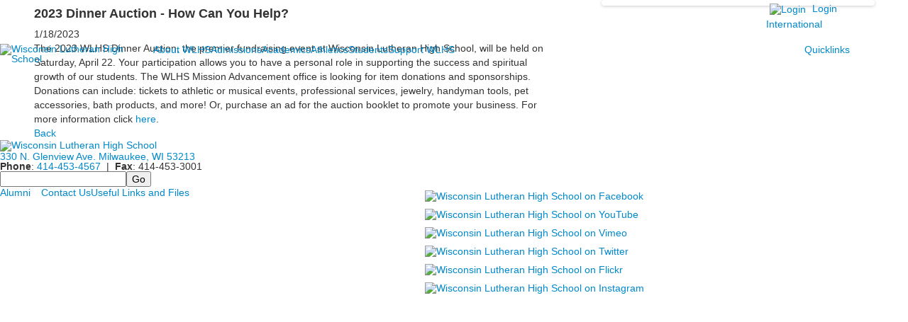

--- FILE ---
content_type: text/html; charset=utf-8
request_url: https://www.wlhs.org/news-detail?pk=1414210
body_size: 11940
content:

<!DOCTYPE html>
<html lang="en" class="body externalcrawler">
<head>
    <title>2023 Dinner Auction - How Can You Help?  | Wisconsin Lutheran High School</title>
    <meta charset="utf-8">
    <meta name="viewport" content="width=device-width, initial-scale=1.0">
    
    <meta content="BgckPQC3w4GWluobt81KPI-743L1RkAC4R3Zq4hM4UU" name="google-site-verification" /><link href="https://www.wlhs.org/news-detail?pk=1414210" rel="canonical" />


<meta name="description" content="The 2023 WLHS Dinner Auction, the premier fundraising event at Wisconsin Lutheran High School, will be held on Saturday, April 22. Your participation allows you to have a personal role in supporting the success and spiritual growth of our students. The WLHS Mission Advancement office is looking for item donations and sponsorships.&amp;#160;" />
<meta itemprop="name" content="2023 Dinner Auction - How Can You Help?">
<meta itemprop="description" content="The 2023 WLHS Dinner Auction, the premier fundraising event at Wisconsin Lutheran High School, will be held on Saturday, April 22. Your participation allows you to have a personal role in supporting the success and spiritual growth of our students. The WLHS Mission Advancement office is looking for item donations and sponsorships.&amp;#160;">
    <meta itemprop="image" content="https://bbk12e1-cdn.myschoolcdn.com/ftpimages/768/news/large_news1414210_1294697.jpg?w=1200">
<meta name="twitter:card" content="summary_large_image">
<meta name="twitter:title" content="2023 Dinner Auction - How Can You Help?">
<meta name="twitter:description" content="The 2023 WLHS Dinner Auction, the premier fundraising event at Wisconsin Lutheran High School, will be held on Saturday, April 22. Your participation allows you to have a personal role in...">
    <meta name="twitter:image:src" content="https://bbk12e1-cdn.myschoolcdn.com/ftpimages/768/news/large_news1414210_1294697.jpg?w=280">
<meta property="og:title" content="2023 Dinner Auction - How Can You Help?" />
<meta property="og:type" content="article" />
<meta property="og:url" content="https://www.wlhs.org/news-detail?pk=1414210" />
    <meta property="og:image" content="https://bbk12e1-cdn.myschoolcdn.com/ftpimages/768/news/large_news1414210_1294697.jpg?w=1200" />
<meta property="og:description" content="The 2023 WLHS Dinner Auction, the premier fundraising event at Wisconsin Lutheran High School, will be held on Saturday, April 22. Your participation allows you to have a personal role in supporting the success and spiritual growth of our students. The WLHS Mission Advancement office is looking for item donations and sponsorships.&amp;#160;" />
<meta property="og:site_name" content="Wisconsin Lutheran High School" />
<meta property="article:published_time" content="1/18/2023 12:00:00 AM" />    <link href="//fonts.googleapis.com/css?family=Josefin+Sans:300,300i,400,400i,700,700i|Montserrat:300,300i,400,400i,500,500i,700,700i,900,900i|Muli:300,300i,400,400i,700,700i,900,900i|Oranienbaum&display=swap" rel="stylesheet"><link rel="stylesheet" type="text/css" href="//libs-w2.myschoolapp.com/bootstrap/2.1.1/css/bootstrap.24col.min.css"/><link rel="stylesheet" type="text/css" href="//libs-w2.myschoolapp.com/jquery-flexslider/2.10/jquery.flexslider-min.css"/><link rel="stylesheet" type="text/css" href="//libs-w2.myschoolapp.com/video/7.4.3/video-js.css"/><link rel="stylesheet" type="text/css" href="//libs-w2.myschoolapp.com/jquery-background-carousel/1.2/background-carousel.css"/><link rel="stylesheet" type="text/css" href="//libs-w2.myschoolapp.com/jquery-jplayer/2.4.1/morning.light/jplayer.morning.light.css"/><link rel="stylesheet" type="text/css" href="//libs-w2.myschoolapp.com/images/jPlayer/p3.morning.light.css"/><link rel="stylesheet" type="text/css" href="//src-e1.myschoolapp.com/2026.01.12.6/minify/page-main.css"/><link rel = "stylesheet" type = "text/css" href = "//bbk12e1-cdn.myschoolcdn.com/ftpimages/768/SiteStyle/971/SiteStyle134038093787295267.css"/>
    <script type="text/javascript" src="//libs-w2.myschoolapp.com/headJs/1.0.3.cd/head.min.js"></script>
    <script>head.js({"/jquery/3.7.1/jquery-3.7.1.min.js": "//libs-w2.myschoolapp.com/jquery/3.7.1/jquery-3.7.1.min.js"},{"/jquery-migrate/3.4.1/jquery-migrate-3.4.1.min.js": "//libs-w2.myschoolapp.com/jquery-migrate/3.4.1/jquery-migrate-3.4.1.min.js"},{"/p3-fwk/1.1.0/p3-fwk.js": "//libs-w2.myschoolapp.com/p3-fwk/1.1.0/p3-fwk.js"},{"/backbone-validation/backbone-validation-min.js": "//src-e1.myschoolapp.com/2026.01.12.6/src/libs/backbone-validation/backbone-validation-min.js"},{"/jquery-flexslider/2.10/jquery.flexslider-min.js": "//libs-w2.myschoolapp.com/jquery-flexslider/2.10/jquery.flexslider-min.js"},{"/video/7.4.3/video.min.js": "//libs-w2.myschoolapp.com/video/7.4.3/video.min.js"},{"/video/share/1.5/share.video.min.js": "//libs-w2.myschoolapp.com/video/share/1.5/share.video.min.js"},{"/jquery-simplemodal/1.4.5/jquery.simplemodal.1.4.5.min.js": "//libs-w2.myschoolapp.com/jquery-simplemodal/1.4.5/jquery.simplemodal.1.4.5.min.js"},{"/jquery-background-carousel/1.2/jquery.background.carousel.js": "//libs-w2.myschoolapp.com/jquery-background-carousel/1.2/jquery.background.carousel.js"},{"/jquery-jplayer/2.4.1/jquery.jplayer.js": "//libs-w2.myschoolapp.com/jquery-jplayer/2.4.1/jquery.jplayer.js"},{"/jqueryui/1.13.2/jquery-ui.min.js": "//libs-w2.myschoolapp.com/jqueryui/1.13.2/jquery-ui.min.js"},{"/jquery-waitforimages/1.5/jquery.waitforimages.js": "//libs-w2.myschoolapp.com/jquery-waitforimages/1.5/jquery.waitforimages.js"},{"/2026.01.12.6/minify/page-main.js": "//src-e1.myschoolapp.com/2026.01.12.6/minify/page-main.js"}, function() { onMessage.init({"PageTaskId":192640,"PageName":"News Detail","SiteId":971,"AppDomain":"https://wlhs.myschoolapp.com","IsLive":true,"SslInd":true,"SslUrl":"https://wlhs.myschoolapp.com/page/news-detail?pk=1414210&siteId=971&ssl=1"}, [{"content":"links","clientid":"content_126126","options":null,"StyleTypeId":1,"StyleModeId":1},{"content":"externalvideo","clientid":"content_182605","StyleTypeId":1,"StyleModeId":1},{"content":"logo","clientid":"content_126127","options":{"AltText":"Wisconsin Lutheran High School","Url":"/","newWindow":false,"LogoImageUrl":"//bbk12e1-cdn.myschoolcdn.com/ftpimages/768/logo/WLHSlogoHorizontalWHITE.png"},"StyleTypeId":1,"StyleModeId":1},{"content":"megamenu","clientid":"content_126128","options":{"UrlPrefix":""},"StyleTypeId":2,"StyleModeId":5},{"content":"menu","clientid":"content_126129","options":{"UrlPrefix":""},"StyleTypeId":2,"StyleModeId":1},{"content":"newsdetailtext","clientid":"content_536173","options":null,"StyleTypeId":1,"StyleModeId":1},{"content":"newscommentlist","clientid":"content_536175","options":null,"StyleTypeId":1,"StyleModeId":1},{"content":"newsdetailphoto","clientid":"content_2114865","options":null,"StyleTypeId":3,"StyleModeId":1},{"content":"newscommententry","clientid":"content_536176","options":{"CaptchaGuid":"8ac70fd3-0c2e-43c5-82b4-5b08b97efd07"},"StyleTypeId":1,"StyleModeId":1},{"content":"logo","clientid":"content_126136","options":{"AltText":"Wisconsin Lutheran High School","Url":"/","newWindow":false,"LogoImageUrl":"//bbk12e1-cdn.myschoolcdn.com/ftpimages/768/logo/WLHSlogoVertical.png"},"StyleTypeId":1,"StyleModeId":1},{"content":"text","clientid":"content_126137","options":null,"StyleTypeId":1,"StyleModeId":1},{"content":"text","clientid":"content_126138","options":null,"StyleTypeId":1,"StyleModeId":1},{"content":"search","clientid":"content_126139","options":{"DetailPageUrl":"/page/search-results"},"StyleTypeId":1,"StyleModeId":1},{"content":"menu","clientid":"content_126140","options":{"UrlPrefix":""},"StyleTypeId":2,"StyleModeId":1},{"content":"links","clientid":"content_126141","options":null,"StyleTypeId":1,"StyleModeId":1},{"content":"text","clientid":"content_4610","options":{"HeaderTextOption":"optHeaderText","HeaderText":"Where Character Counts"},"StyleTypeId":1,"StyleModeId":1},{"content":"links","clientid":"content_4611","options":null,"StyleTypeId":1,"StyleModeId":1},{"content":"photo","clientid":"content_4609","options":{"pk":1414210,"IsNewsExpired":false,"GroupName":"2019: PNL | School Site - Student Life","AlbumId":"809646"},"StyleTypeId":1,"StyleModeId":1},{"content":"menu","clientid":"content_4608","options":{"StartLevel":2,"StartPage":"33251","UrlPrefix":""},"StyleTypeId":2,"StyleModeId":1},{"content":"text","clientid":"content_4613","options":{"HeaderTextOption":"optHeaderText","HeaderText":"A Lifetime of Opportunity"},"StyleTypeId":1,"StyleModeId":1},{"content":"links","clientid":"content_4614","options":null,"StyleTypeId":1,"StyleModeId":1},{"content":"photo","clientid":"content_4615","options":{"pk":1414210,"IsNewsExpired":false,"GroupName":"2019: PNL | School Site - Admissions","AlbumId":"809813"},"StyleTypeId":1,"StyleModeId":1},{"content":"menu","clientid":"content_4616","options":{"StartLevel":2,"StartPage":"32375","UrlPrefix":""},"StyleTypeId":2,"StyleModeId":1},{"content":"text","clientid":"content_4617","options":{"HeaderTextOption":"optHeaderText","HeaderText":"Experience Academic Success"},"StyleTypeId":1,"StyleModeId":1},{"content":"links","clientid":"content_4618","options":null,"StyleTypeId":1,"StyleModeId":1},{"content":"photo","clientid":"content_4619","options":{"pk":1414210,"IsNewsExpired":false,"GroupName":"2019: PNL | School Site - Academics","AlbumId":"810863"},"StyleTypeId":1,"StyleModeId":1},{"content":"menu","clientid":"content_4620","options":{"StartLevel":2,"StartPage":"104971","UrlPrefix":""},"StyleTypeId":2,"StyleModeId":1},{"content":"text","clientid":"content_4621","options":{"HeaderTextOption":"optHeaderText","HeaderText":"A Unity That's Real"},"StyleTypeId":1,"StyleModeId":1},{"content":"links","clientid":"content_4775","options":null,"StyleTypeId":1,"StyleModeId":1},{"content":"photo","clientid":"content_4623","options":{"pk":1414210,"IsNewsExpired":false,"GroupName":"2019: PNNL | School Site - Athletics","AlbumId":"810859"},"StyleTypeId":1,"StyleModeId":1},{"content":"menu","clientid":"content_4624","options":{"StartLevel":2,"StartPage":"32377","UrlPrefix":""},"StyleTypeId":2,"StyleModeId":1},{"content":"text","clientid":"content_4625","options":{"HeaderTextOption":"optHeaderText","HeaderText":"Where Success Means More"},"StyleTypeId":1,"StyleModeId":1},{"content":"links","clientid":"content_4626","options":null,"StyleTypeId":1,"StyleModeId":1},{"content":"photo","clientid":"content_4627","options":{"pk":1414210,"IsNewsExpired":false,"GroupName":"2019: PNL | School Site - Alumni","AlbumId":"810867"},"StyleTypeId":1,"StyleModeId":1},{"content":"menu","clientid":"content_4628","options":{"StartLevel":2,"StartPage":"33406","UrlPrefix":""},"StyleTypeId":2,"StyleModeId":1},{"content":"text","clientid":"content_4629","options":{"HeaderTextOption":"optHeaderText","HeaderText":"Giving Back"},"StyleTypeId":1,"StyleModeId":1},{"content":"links","clientid":"content_4630","options":null,"StyleTypeId":1,"StyleModeId":1},{"content":"photo","clientid":"content_4631","options":{"pk":1414210,"IsNewsExpired":false,"GroupName":"2019: PNL | School Site - Giving","AlbumId":"810897"},"StyleTypeId":1,"StyleModeId":1},{"content":"menu","clientid":"content_4632","options":{"StartLevel":2,"StartPage":"102097","UrlPrefix":""},"StyleTypeId":2,"StyleModeId":1}], [{"Id":126126,"SchoolId":768,"ElementType":1,"SiteStyleId":79491,"ContentTypeId":2,"ContentLabel":"Links","ContentPk":62209,"ClientId":"content_126126","Style":{"Id":79491,"StyleTypeId":1,"StyleModeId":1,"ContentTypeId":2,"CssClass":"style-79491","Options":{"Header":{"Visible":false},"SubHeader":{"Visible":false},"CategoryDescription":{"Visible":false},"LinkImage":{"Visible":true},"UrlLink":{"Visible":true},"LongDescription":{"Visible":false}}},"HasData":true,"FromId":192640,"IsExternalCrawler":true},{"Id":182605,"SchoolId":768,"ElementType":1,"SiteStyleId":0,"ContentTypeId":129,"ContentLabel":"External_Video","ClientId":"content_182605","Style":{"StyleTypeId":1,"StyleModeId":1,"ContentTypeId":129,"Options":{"Header":{"Visible":true}}},"HasData":true,"FromId":192640,"IsExternalCrawler":true},{"Id":126127,"SchoolId":768,"ElementType":1,"SiteStyleId":79492,"ContentTypeId":395,"ContentLabel":"Logo","ContentPk":16329,"ClientId":"content_126127","Options":{"AltText":"Wisconsin Lutheran High School","Url":"/","newWindow":false,"LogoImageUrl":"//bbk12e1-cdn.myschoolcdn.com/ftpimages/768/logo/WLHSlogoHorizontalWHITE.png"},"Style":{"Id":79492,"StyleTypeId":1,"StyleModeId":1,"ContentTypeId":395,"CssClass":"style-79492","Options":{"Header":{"Visible":false}}},"HasData":true,"FromId":192640,"IsExternalCrawler":true},{"Id":126128,"SchoolId":768,"ElementType":1,"SiteStyleId":79288,"ContentTypeId":429,"ContentLabel":"Mega_Menu","ContentPk":959,"ClientId":"content_126128","Options":{"UrlPrefix":""},"Style":{"Id":79288,"StyleTypeId":2,"StyleModeId":5,"ContentTypeId":429,"CssClass":"style-79288","Options":{"SNI1":{"Visible":false}}},"HasData":true,"FromId":192640,"PanelIndex":{"33251":1373,"32375":1375,"104971":1376,"32377":1377,"33406":1378,"102097":1379},"IsExternalCrawler":true},{"Id":126129,"SchoolId":768,"ElementType":1,"SiteStyleId":79488,"ContentTypeId":389,"ContentLabel":"Menu","ContentPk":3368,"ClientId":"content_126129","Options":{"UrlPrefix":""},"Style":{"Id":79488,"StyleTypeId":2,"StyleModeId":1,"ContentTypeId":389,"CssClass":"style-79488","Options":{"SNI1":{"Visible":false},"SNI2":{"Visible":true},"SNI3":{"Visible":true},"NavMenu":{"Animate":true,"AppearOn":"hover"}}},"HasData":true,"FromId":192640,"IsExternalCrawler":true},{"Id":536173,"SchoolId":768,"SiteStyleId":81937,"ContentTypeId":403,"ContentLabel":"News_Detail_Text","ClientId":"content_536173","Style":{"Id":81937,"StyleTypeId":1,"StyleModeId":1,"ContentTypeId":403,"CssClass":"style-81937","Options":{"Date":{"Visible":true},"BriefDescription":{"Visible":true},"Description":{"Visible":true},"Author":{"Visible":true},"Photo":{"Visible":false},"BackButton":{"Visible":true}}},"HasData":true,"FromId":192640,"IsExternalCrawler":true},{"Id":536175,"SchoolId":768,"SiteStyleId":81937,"ContentTypeId":424,"ContentLabel":"News_Comment_List","ClientId":"content_536175","Style":{"Id":81937,"StyleTypeId":1,"StyleModeId":1,"ContentTypeId":424,"CssClass":"style-81937","Options":{"Header":{"Visible":true},"SortButton":{"Visible":true},"FirstName":{"Visible":true},"LastName":{"Visible":true},"PostDate":{"Visible":true}}},"FromId":192640,"IsExternalCrawler":true},{"Id":2114865,"SchoolId":768,"SiteStyleId":79724,"ContentTypeId":423,"ContentLabel":"News_Detail_Photo","ClientId":"content_2114865","Style":{"Id":79724,"StyleTypeId":3,"StyleModeId":1,"ContentTypeId":423,"CssClass":"style-79724","Options":{"Header":{"Visible":true},"Title":{"Visible":true},"Caption":{"Visible":true},"LongDescription":{"Visible":true},"Description":{"Visible":false},"Details":{"Visible":true,"Position":"bottom","Location":"outside"},"Counter":{"Visible":false,"Alignment":"left","Position":"top"},"Pager":{"Visible":false,"Type":"shapes","Alignment":"center","Position":"bottom","Location":"outside"},"Arrows":{"Visible":true}},"Settings":{"AutoAdvance":true,"PauseOnHover":true,"PauseOnAction":true,"AnimationType":"fade","LoopAnimation":true,"SlideshowSpeed":"8","AnimationSpeed":"1","Randomize":false,"SmoothHeight":false,"ShowArrows":"always","GalleryStyle":false,"MinItems":"1","MaxItems":"1","SlideWidth":"150"}},"HasData":true,"FromId":192640,"IsExternalCrawler":true},{"Id":536176,"SchoolId":768,"SiteStyleId":81937,"ContentTypeId":425,"ContentLabel":"News_Comment_Entry","ClientId":"content_536176","Options":{"CaptchaGuid":"8ac70fd3-0c2e-43c5-82b4-5b08b97efd07"},"Style":{"Id":81937,"StyleTypeId":1,"StyleModeId":1,"ContentTypeId":425,"CssClass":"style-81937","Options":{"Header":{"Visible":true}}},"FromId":192640,"IsExternalCrawler":true},{"Id":126136,"SchoolId":768,"ElementType":1,"SiteStyleId":79569,"ContentTypeId":395,"ContentLabel":"Logo","ContentPk":16370,"ClientId":"content_126136","Options":{"AltText":"Wisconsin Lutheran High School","Url":"/","newWindow":false,"LogoImageUrl":"//bbk12e1-cdn.myschoolcdn.com/ftpimages/768/logo/WLHSlogoVertical.png"},"Style":{"Id":79569,"StyleTypeId":1,"StyleModeId":1,"ContentTypeId":395,"CssClass":"style-79569","Options":{"Header":{"Visible":false}}},"HasData":true,"FromId":192640,"IsExternalCrawler":true},{"Id":126137,"SchoolId":768,"ElementType":1,"SiteStyleId":79571,"ContentTypeId":1,"ContentLabel":"Text","ContentPk":620418,"ClientId":"content_126137","Style":{"Id":79571,"StyleTypeId":1,"StyleModeId":1,"ContentTypeId":1,"CssClass":"style-79571","Options":{"Header":{"Visible":true},"Photos":{"Visible":true}}},"HasData":true,"FromId":192640,"IsExternalCrawler":true},{"Id":126138,"SchoolId":768,"ElementType":1,"SiteStyleId":79572,"ContentTypeId":1,"ContentLabel":"Text","ContentPk":620419,"ClientId":"content_126138","Style":{"Id":79572,"StyleTypeId":1,"StyleModeId":1,"ContentTypeId":1,"CssClass":"style-79572","Options":{"Header":{"Visible":true},"Photos":{"Visible":true}}},"HasData":true,"FromId":192640,"IsExternalCrawler":true},{"Id":126139,"SchoolId":768,"ElementType":1,"SiteStyleId":79573,"ContentTypeId":370,"ContentLabel":"Search","ClientId":"content_126139","Options":{"DetailPageUrl":"/page/search-results"},"Style":{"Id":79573,"StyleTypeId":1,"StyleModeId":1,"ContentTypeId":370,"CssClass":"style-79573","Options":{"Header":{"Visible":false},"Submit":{"Visible":true},"SearchLabel":{"Label":"Search"}}},"HasData":true,"FromId":192640,"IsExternalCrawler":true},{"Id":126140,"SchoolId":768,"ElementType":1,"SiteStyleId":79585,"ContentTypeId":389,"ContentLabel":"Menu","ContentPk":3374,"ClientId":"content_126140","Options":{"UrlPrefix":""},"Style":{"Id":79585,"StyleTypeId":2,"StyleModeId":1,"ContentTypeId":389,"CssClass":"style-79585","Options":{"SNI1":{"Visible":false},"SNI2":{"Visible":true},"SNI3":{"Visible":true},"NavMenu":{"Animate":true,"AppearOn":"hover"}}},"HasData":true,"FromId":192640,"IsExternalCrawler":true},{"Id":126141,"SchoolId":768,"ElementType":1,"SiteStyleId":79583,"ContentTypeId":2,"ContentLabel":"Links","ContentPk":62218,"ClientId":"content_126141","Style":{"Id":79583,"StyleTypeId":1,"StyleModeId":1,"ContentTypeId":2,"CssClass":"style-79583","Options":{"Header":{"Visible":false},"SubHeader":{"Visible":false},"CategoryDescription":{"Visible":false},"LinkImage":{"Visible":true},"UrlLink":{"Visible":false},"LongDescription":{"Visible":false}}},"HasData":true,"FromId":192640,"IsExternalCrawler":true},{"Id":4610,"SchoolId":768,"ElementType":2,"SiteStyleId":79493,"ContentTypeId":1,"ContentLabel":"Text","ContentPk":620822,"ClientId":"content_4610","Options":{"HeaderTextOption":"optHeaderText","HeaderText":"Where Character Counts"},"Style":{"Id":79493,"StyleTypeId":1,"StyleModeId":1,"ContentTypeId":1,"CssClass":"style-79493","Options":{"Header":{"Visible":true},"Photos":{"Visible":false}}},"HasData":true,"FromId":192640,"IsExternalCrawler":true},{"Id":4611,"SchoolId":768,"ElementType":2,"SiteStyleId":79493,"ContentTypeId":2,"ContentLabel":"Links","ContentPk":62231,"ClientId":"content_4611","Style":{"Id":79493,"StyleTypeId":1,"StyleModeId":1,"ContentTypeId":2,"CssClass":"style-79493","Options":{"Header":{"Visible":false},"SubHeader":{"Visible":false},"CategoryDescription":{"Visible":false},"LinkImage":{"Visible":false},"UrlLink":{"Visible":true},"LongDescription":{"Visible":false}}},"HasData":true,"FromId":192640,"IsExternalCrawler":true},{"Id":4609,"SchoolId":768,"ElementType":2,"SiteStyleId":79499,"ContentTypeId":31,"ContentLabel":"Photo","ContentPk":109726,"ClientId":"content_4609","Options":{"pk":1414210,"IsNewsExpired":false,"GroupName":"2019: PNL | School Site - Student Life","AlbumId":"809646"},"Style":{"Id":79499,"StyleTypeId":1,"StyleModeId":1,"ContentTypeId":31,"CssClass":"style-79499","Options":{"Header":{"Visible":false},"Title":{"Visible":false},"Caption":{"Visible":false},"LongDescription":{"Visible":false},"AlbumSelect":{"Visible":false},"AlbumName":{"Visible":false}}},"HasData":true,"FromId":192640,"IsExternalCrawler":true},{"Id":4608,"SchoolId":768,"ElementType":2,"SiteStyleId":79500,"ContentTypeId":389,"ContentLabel":"Menu","ContentPk":959,"ClientId":"content_4608","Options":{"StartLevel":2,"StartPage":"33251","UrlPrefix":""},"Style":{"Id":79500,"StyleTypeId":2,"StyleModeId":1,"ContentTypeId":389,"CssClass":"style-79500","Options":{"SNI1":{"Visible":false},"SNI2":{"Visible":true},"SNI3":{"Visible":true},"NavMenu":{"Animate":true,"AppearOn":"hover"}}},"HasData":true,"FromId":192640,"IsExternalCrawler":true},{"Id":4613,"SchoolId":768,"ElementType":2,"SiteStyleId":79493,"ContentTypeId":1,"ContentLabel":"Text","ContentPk":620995,"ClientId":"content_4613","Options":{"HeaderTextOption":"optHeaderText","HeaderText":"A Lifetime of Opportunity"},"Style":{"Id":79493,"StyleTypeId":1,"StyleModeId":1,"ContentTypeId":1,"CssClass":"style-79493","Options":{"Header":{"Visible":true},"Photos":{"Visible":false}}},"HasData":true,"FromId":192640,"IsExternalCrawler":true},{"Id":4614,"SchoolId":768,"ElementType":2,"SiteStyleId":79493,"ContentTypeId":2,"ContentLabel":"Links","ContentPk":62248,"ClientId":"content_4614","Style":{"Id":79493,"StyleTypeId":1,"StyleModeId":1,"ContentTypeId":2,"CssClass":"style-79493","Options":{"Header":{"Visible":false},"SubHeader":{"Visible":false},"CategoryDescription":{"Visible":false},"LinkImage":{"Visible":false},"UrlLink":{"Visible":true},"LongDescription":{"Visible":false}}},"HasData":true,"FromId":192640,"IsExternalCrawler":true},{"Id":4615,"SchoolId":768,"ElementType":2,"SiteStyleId":79499,"ContentTypeId":31,"ContentLabel":"Photo","ContentPk":109741,"ClientId":"content_4615","Options":{"pk":1414210,"IsNewsExpired":false,"GroupName":"2019: PNL | School Site - Admissions","AlbumId":"809813"},"Style":{"Id":79499,"StyleTypeId":1,"StyleModeId":1,"ContentTypeId":31,"CssClass":"style-79499","Options":{"Header":{"Visible":false},"Title":{"Visible":false},"Caption":{"Visible":false},"LongDescription":{"Visible":false},"AlbumSelect":{"Visible":false},"AlbumName":{"Visible":false}}},"HasData":true,"FromId":192640,"IsExternalCrawler":true},{"Id":4616,"SchoolId":768,"ElementType":2,"SiteStyleId":79500,"ContentTypeId":389,"ContentLabel":"Menu","ContentPk":959,"ClientId":"content_4616","Options":{"StartLevel":2,"StartPage":"32375","UrlPrefix":""},"Style":{"Id":79500,"StyleTypeId":2,"StyleModeId":1,"ContentTypeId":389,"CssClass":"style-79500","Options":{"SNI1":{"Visible":false},"SNI2":{"Visible":true},"SNI3":{"Visible":true},"NavMenu":{"Animate":true,"AppearOn":"hover"}}},"HasData":true,"FromId":192640,"IsExternalCrawler":true},{"Id":4617,"SchoolId":768,"ElementType":2,"SiteStyleId":79493,"ContentTypeId":1,"ContentLabel":"Text","ContentPk":622508,"ClientId":"content_4617","Options":{"HeaderTextOption":"optHeaderText","HeaderText":"Experience Academic Success"},"Style":{"Id":79493,"StyleTypeId":1,"StyleModeId":1,"ContentTypeId":1,"CssClass":"style-79493","Options":{"Header":{"Visible":true},"Photos":{"Visible":false}}},"HasData":true,"FromId":192640,"IsExternalCrawler":true},{"Id":4618,"SchoolId":768,"ElementType":2,"SiteStyleId":79493,"ContentTypeId":2,"ContentLabel":"Links","ContentPk":62280,"ClientId":"content_4618","Style":{"Id":79493,"StyleTypeId":1,"StyleModeId":1,"ContentTypeId":2,"CssClass":"style-79493","Options":{"Header":{"Visible":false},"SubHeader":{"Visible":false},"CategoryDescription":{"Visible":false},"LinkImage":{"Visible":false},"UrlLink":{"Visible":true},"LongDescription":{"Visible":false}}},"FromId":192640,"IsExternalCrawler":true},{"Id":4619,"SchoolId":768,"ElementType":2,"SiteStyleId":79499,"ContentTypeId":31,"ContentLabel":"Photo","ContentPk":109811,"ClientId":"content_4619","Options":{"pk":1414210,"IsNewsExpired":false,"GroupName":"2019: PNL | School Site - Academics","AlbumId":"810863"},"Style":{"Id":79499,"StyleTypeId":1,"StyleModeId":1,"ContentTypeId":31,"CssClass":"style-79499","Options":{"Header":{"Visible":false},"Title":{"Visible":false},"Caption":{"Visible":false},"LongDescription":{"Visible":false},"AlbumSelect":{"Visible":false},"AlbumName":{"Visible":false}}},"HasData":true,"FromId":192640,"IsExternalCrawler":true},{"Id":4620,"SchoolId":768,"ElementType":2,"SiteStyleId":79500,"ContentTypeId":389,"ContentLabel":"Menu","ContentPk":959,"ClientId":"content_4620","Options":{"StartLevel":2,"StartPage":"104971","UrlPrefix":""},"Style":{"Id":79500,"StyleTypeId":2,"StyleModeId":1,"ContentTypeId":389,"CssClass":"style-79500","Options":{"SNI1":{"Visible":false},"SNI2":{"Visible":true},"SNI3":{"Visible":true},"NavMenu":{"Animate":true,"AppearOn":"hover"}}},"HasData":true,"FromId":192640,"IsExternalCrawler":true},{"Id":4621,"SchoolId":768,"ElementType":2,"SiteStyleId":79493,"ContentTypeId":1,"ContentLabel":"Text","ContentPk":622503,"ClientId":"content_4621","Options":{"HeaderTextOption":"optHeaderText","HeaderText":"A Unity That's Real"},"Style":{"Id":79493,"StyleTypeId":1,"StyleModeId":1,"ContentTypeId":1,"CssClass":"style-79493","Options":{"Header":{"Visible":true},"Photos":{"Visible":false}}},"HasData":true,"FromId":192640,"IsExternalCrawler":true},{"Id":4775,"SchoolId":768,"ElementType":2,"SiteStyleId":0,"ContentTypeId":2,"ContentLabel":"Links","ContentPk":63268,"ClientId":"content_4775","Style":{"StyleTypeId":1,"StyleModeId":1,"ContentTypeId":2,"Options":{"Header":{"Visible":true},"SubHeader":{"Visible":true},"CategoryDescription":{"Visible":true},"LinkImage":{"Visible":true},"UrlLink":{"Visible":true},"LongDescription":{"Visible":true}}},"HasData":true,"FromId":192640,"IsExternalCrawler":true},{"Id":4623,"SchoolId":768,"ElementType":2,"SiteStyleId":79499,"ContentTypeId":31,"ContentLabel":"Photo","ContentPk":109810,"ClientId":"content_4623","Options":{"pk":1414210,"IsNewsExpired":false,"GroupName":"2019: PNNL | School Site - Athletics","AlbumId":"810859"},"Style":{"Id":79499,"StyleTypeId":1,"StyleModeId":1,"ContentTypeId":31,"CssClass":"style-79499","Options":{"Header":{"Visible":false},"Title":{"Visible":false},"Caption":{"Visible":false},"LongDescription":{"Visible":false},"AlbumSelect":{"Visible":false},"AlbumName":{"Visible":false}}},"HasData":true,"FromId":192640,"IsExternalCrawler":true},{"Id":4624,"SchoolId":768,"ElementType":2,"SiteStyleId":79500,"ContentTypeId":389,"ContentLabel":"Menu","ContentPk":959,"ClientId":"content_4624","Options":{"StartLevel":2,"StartPage":"32377","UrlPrefix":""},"Style":{"Id":79500,"StyleTypeId":2,"StyleModeId":1,"ContentTypeId":389,"CssClass":"style-79500","Options":{"SNI1":{"Visible":false},"SNI2":{"Visible":true},"SNI3":{"Visible":true},"NavMenu":{"Animate":true,"AppearOn":"hover"}}},"HasData":true,"FromId":192640,"IsExternalCrawler":true},{"Id":4625,"SchoolId":768,"ElementType":2,"SiteStyleId":79493,"ContentTypeId":1,"ContentLabel":"Text","ContentPk":622513,"ClientId":"content_4625","Options":{"HeaderTextOption":"optHeaderText","HeaderText":"Where Success Means More"},"Style":{"Id":79493,"StyleTypeId":1,"StyleModeId":1,"ContentTypeId":1,"CssClass":"style-79493","Options":{"Header":{"Visible":true},"Photos":{"Visible":false}}},"HasData":true,"FromId":192640,"IsExternalCrawler":true},{"Id":4626,"SchoolId":768,"ElementType":2,"SiteStyleId":79493,"ContentTypeId":2,"ContentLabel":"Links","ContentPk":62281,"ClientId":"content_4626","Style":{"Id":79493,"StyleTypeId":1,"StyleModeId":1,"ContentTypeId":2,"CssClass":"style-79493","Options":{"Header":{"Visible":false},"SubHeader":{"Visible":false},"CategoryDescription":{"Visible":false},"LinkImage":{"Visible":false},"UrlLink":{"Visible":true},"LongDescription":{"Visible":false}}},"FromId":192640,"IsExternalCrawler":true},{"Id":4627,"SchoolId":768,"ElementType":2,"SiteStyleId":79499,"ContentTypeId":31,"ContentLabel":"Photo","ContentPk":109812,"ClientId":"content_4627","Options":{"pk":1414210,"IsNewsExpired":false,"GroupName":"2019: PNL | School Site - Alumni","AlbumId":"810867"},"Style":{"Id":79499,"StyleTypeId":1,"StyleModeId":1,"ContentTypeId":31,"CssClass":"style-79499","Options":{"Header":{"Visible":false},"Title":{"Visible":false},"Caption":{"Visible":false},"LongDescription":{"Visible":false},"AlbumSelect":{"Visible":false},"AlbumName":{"Visible":false}}},"HasData":true,"FromId":192640,"IsExternalCrawler":true},{"Id":4628,"SchoolId":768,"ElementType":2,"SiteStyleId":79500,"ContentTypeId":389,"ContentLabel":"Menu","ContentPk":959,"ClientId":"content_4628","Options":{"StartLevel":2,"StartPage":"33406","UrlPrefix":""},"Style":{"Id":79500,"StyleTypeId":2,"StyleModeId":1,"ContentTypeId":389,"CssClass":"style-79500","Options":{"SNI1":{"Visible":false},"SNI2":{"Visible":true},"SNI3":{"Visible":true},"NavMenu":{"Animate":true,"AppearOn":"hover"}}},"HasData":true,"FromId":192640,"IsExternalCrawler":true},{"Id":4629,"SchoolId":768,"ElementType":2,"SiteStyleId":79493,"ContentTypeId":1,"ContentLabel":"Text","ContentPk":622527,"ClientId":"content_4629","Options":{"HeaderTextOption":"optHeaderText","HeaderText":"Giving Back"},"Style":{"Id":79493,"StyleTypeId":1,"StyleModeId":1,"ContentTypeId":1,"CssClass":"style-79493","Options":{"Header":{"Visible":true},"Photos":{"Visible":false}}},"HasData":true,"FromId":192640,"IsExternalCrawler":true},{"Id":4630,"SchoolId":768,"ElementType":2,"SiteStyleId":79493,"ContentTypeId":2,"ContentLabel":"Links","ContentPk":62283,"ClientId":"content_4630","Style":{"Id":79493,"StyleTypeId":1,"StyleModeId":1,"ContentTypeId":2,"CssClass":"style-79493","Options":{"Header":{"Visible":false},"SubHeader":{"Visible":false},"CategoryDescription":{"Visible":false},"LinkImage":{"Visible":false},"UrlLink":{"Visible":true},"LongDescription":{"Visible":false}}},"HasData":true,"FromId":192640,"IsExternalCrawler":true},{"Id":4631,"SchoolId":768,"ElementType":2,"SiteStyleId":79499,"ContentTypeId":31,"ContentLabel":"Photo","ContentPk":109813,"ClientId":"content_4631","Options":{"pk":1414210,"IsNewsExpired":false,"GroupName":"2019: PNL | School Site - Giving","AlbumId":"810897"},"Style":{"Id":79499,"StyleTypeId":1,"StyleModeId":1,"ContentTypeId":31,"CssClass":"style-79499","Options":{"Header":{"Visible":false},"Title":{"Visible":false},"Caption":{"Visible":false},"LongDescription":{"Visible":false},"AlbumSelect":{"Visible":false},"AlbumName":{"Visible":false}}},"HasData":true,"FromId":192640,"IsExternalCrawler":true},{"Id":4632,"SchoolId":768,"ElementType":2,"SiteStyleId":79500,"ContentTypeId":389,"ContentLabel":"Menu","ContentPk":959,"ClientId":"content_4632","Options":{"StartLevel":2,"StartPage":"102097","UrlPrefix":""},"Style":{"Id":79500,"StyleTypeId":2,"StyleModeId":1,"ContentTypeId":389,"CssClass":"style-79500","Options":{"SNI1":{"Visible":false},"SNI2":{"Visible":true},"SNI3":{"Visible":true},"NavMenu":{"Animate":true,"AppearOn":"hover"}}},"HasData":true,"FromId":192640,"IsExternalCrawler":true}], [{"FilePathTypeId":2,"Description":"Fastly CDN1","Url":"//cdn.media910.whipplehill.net","BaseUrl":"cdn.media910.whipplehill.net","VideoDefaultInd":false,"DefaultInd":false,"InsertDate":null,"LastModifyDate":null,"LastModifyUserId":null,"vendor_external_id":null},{"FilePathTypeId":3,"Description":"Fastly CDN2 (Amazon Cloud)","Url":"//media.cdn.whipplehill.net","BaseUrl":"media.cdn.whipplehill.net","VideoDefaultInd":false,"DefaultInd":false,"InsertDate":null,"LastModifyDate":null,"LastModifyUserId":null,"vendor_external_id":null},{"FilePathTypeId":4,"Description":"Photon","Url":"//images.myschoolcdn.com","BaseUrl":"images.myschoolcdn.com","VideoDefaultInd":false,"DefaultInd":false,"InsertDate":null,"LastModifyDate":null,"LastModifyUserId":null,"vendor_external_id":null},{"FilePathTypeId":5,"Description":"Common","Url":"//common-e1.myschoolapp.com","BaseUrl":"common-e1.myschoolapp.com","VideoDefaultInd":false,"DefaultInd":false,"InsertDate":null,"LastModifyDate":null,"LastModifyUserId":null,"vendor_external_id":null},{"FilePathTypeId":6,"Description":"Photon East 1","Url":"//bbk12e1-cdn.myschoolcdn.com","BaseUrl":"bbk12e1-cdn.myschoolcdn.com","VideoDefaultInd":false,"DefaultInd":false,"InsertDate":null,"LastModifyDate":null,"LastModifyUserId":null,"vendor_external_id":null},{"FilePathTypeId":7,"Description":"Default","Url":"//bbk12e1-cdn.myschoolcdn.com","BaseUrl":"bbk12e1-cdn.myschoolcdn.com","VideoDefaultInd":false,"DefaultInd":true,"InsertDate":null,"LastModifyDate":null,"LastModifyUserId":null,"vendor_external_id":null},{"FilePathTypeId":8,"Description":"Stage Initial Photon","Url":"//dto-si-media.myschoolcdn.com","BaseUrl":"dto-si-media.myschoolcdn.com","VideoDefaultInd":false,"DefaultInd":false,"InsertDate":null,"LastModifyDate":null,"LastModifyUserId":null,"vendor_external_id":null},{"FilePathTypeId":9,"Description":"SF Video","Url":"//s3.amazonaws.com/dto-e1-sf-video-01","BaseUrl":"s3.amazonaws.com/dto-e1-sf-video-01","VideoDefaultInd":false,"DefaultInd":false,"InsertDate":null,"LastModifyDate":null,"LastModifyUserId":null,"vendor_external_id":null},{"FilePathTypeId":10,"Description":"SI Video","Url":"//s3.amazonaws.com/dto-e1-si-video-01","BaseUrl":"s3.amazonaws.com/dto-e1-si-video-01","VideoDefaultInd":false,"DefaultInd":false,"InsertDate":null,"LastModifyDate":null,"LastModifyUserId":null,"vendor_external_id":null},{"FilePathTypeId":11,"Description":"Production Video","Url":"//video-e1.myschoolcdn.com","BaseUrl":"video-e1.myschoolcdn.com","VideoDefaultInd":true,"DefaultInd":false,"InsertDate":null,"LastModifyDate":null,"LastModifyUserId":null,"vendor_external_id":null},{"FilePathTypeId":12,"Description":"Stage File Photon","Url":"//dto-sf-media.myschoolcdn.com","BaseUrl":"dto-sf-media.myschoolcdn.com","VideoDefaultInd":false,"DefaultInd":false,"InsertDate":null,"LastModifyDate":null,"LastModifyUserId":null,"vendor_external_id":null},{"FilePathTypeId":13,"Description":"Libraries","Url":"//libs-w2.myschoolapp.com","BaseUrl":"libs-w2.myschoolapp.com","VideoDefaultInd":false,"DefaultInd":false,"InsertDate":null,"LastModifyDate":null,"LastModifyUserId":null,"vendor_external_id":null},{"FilePathTypeId":14,"Description":"DTO Temp S3","Url":"//s3.amazonaws.com/k12-uploadtmp-e1-01","BaseUrl":"s3.amazonaws.com/k12-uploadtmp-e1-01","VideoDefaultInd":false,"DefaultInd":false,"InsertDate":null,"LastModifyDate":null,"LastModifyUserId":null,"vendor_external_id":null},{"FilePathTypeId":15,"Description":"Prod Temp S3","Url":"//s3.amazonaws.com/dto-uploadtmp-e1-01","BaseUrl":"s3.amazonaws.com/dto-uploadtmp-e1-01","VideoDefaultInd":false,"DefaultInd":false,"InsertDate":null,"LastModifyDate":null,"LastModifyUserId":null,"vendor_external_id":null},{"FilePathTypeId":16,"Description":"Source","Url":"//src-e1.myschoolapp.com","BaseUrl":"src-e1.myschoolapp.com","VideoDefaultInd":false,"DefaultInd":false,"InsertDate":null,"LastModifyDate":null,"LastModifyUserId":null,"vendor_external_id":null}]); });</script>

    <!-- Global site tag (gtag.js) - Google Analytics -->
<script async src="https://www.googletagmanager.com/gtag/js?id=UA-69792222-1"></script>
<script>
  window.dataLayer = window.dataLayer || [];
  function gtag(){dataLayer.push(arguments);}
  gtag('js', new Date());

  gtag('config', 'UA-69792222-1');
</script>
</head>
<body class="body style-79289" >


<div class="layout" id="layout_11665"><div class="fixed-region style-79287 region layout-region" id="layout_region_0"><div class="full-width">
<div class="layout-row row-fluid"><div class="last-col first-col layout-col offset20 span4 col"><div class="layout-block style-79491 clearfix" data-cid="2" id="content_126126"><div class="content links">

    <div class="content-wrap">

        <ul class="no-bullets">
    <li class="group">
                <a href="https://wlhs.myschoolapp.com/app#login" class="custom-link-photo style-no-select links-imglink" target='_blank'>
                        <img src="//bbk12e1-cdn.myschoolcdn.com/ftpimages/768/link/large_link1741984_98635.png" class="link-image" alt="Login">
                </a>

            <a class="custom-title links-urllink" href="https://wlhs.myschoolapp.com/app#login" target='_blank'>Login</a>
            </li>
    <li class="group">

            <a class="custom-title links-urllink" href="//www.wlhs.org/page/international">International</a>
            </li>
        </ul>
    </div>


</div></div></div></div><div class="layout-row row-fluid"><div class="last-col first-col layout-col span24 col"><div class="layout-block clearfix" data-cid="129" id="content_182605"><div class="content externalvideo">

    <div class="content-wrap">
	    <!-- Google Tag Manager -->
<script>(function(w,d,s,l,i){w[l]=w[l]||[];w[l].push({'gtm.start':
new Date().getTime(),event:'gtm.js'});var f=d.getElementsByTagName(s)[0],
j=d.createElement(s),dl=l!='dataLayer'?'&l='+l:'';j.async=true;j.src=
'https://www.googletagmanager.com/gtm.js?id='+i+dl;f.parentNode.insertBefore(j,f);
})(window,document,'script','dataLayer','GTM-KH5JRQ76');</script>
<!-- End Google Tag Manager -->
    </div>
</div></div></div></div><div class="style-79486 layout-row row-fluid"><div class="first-col layout-col span4 col"><div class="layout-block style-79492 clearfix" data-cid="395" id="content_126127"><div class="content logo">


<div class="content-wrap">
        <a href="/">
			<img src="//bbk12e1-cdn.myschoolcdn.com/ftpimages/768/logo/WLHSlogoHorizontalWHITE.png" alt='Wisconsin Lutheran High School'>
		</a>
</div></div></div></div><div class="layout-col span17 col"><div class="layout-block style-79288 clearfix" data-cid="429" id="content_126128"><div class="content megamenu">


	<nav aria-label="1. School Site: Main Menu" class=" nav-menu menu-animate-false menu-action-hover menu-type-mega menu-direction-down ">
		<ul class="menu-container mega-level1">
					<li tabindex="1" class="mega-menu-item menu-item menu-item-33406 l1-item level-1  has-sub-menu ">

			<a tabindex="-1" href="/about-wlhs">
				About WLHS
			</a>


					<div class="mega-menu-panel mega-menu-panel-33406 ">
						<div class="mega-menu-panel-inner mega-menu-panel-inner-33406 ">
							<div class="panel">
<div class="style-79531 panel-row row-fluid"><div class="first-col panel-col span12 col"><div class="panel-block style-79493 clearfix" data-cid="1" id="content_4625"><div class="content text">

			<h2 class="h2-style">Where Success Means More</h2>
	<div class="content-wrap">
		At Wisconsin Lutheran High School, it&#8217;s the combination of FAITH, OPPORTUNITY, CHARACTER, UNITY, and SUPPORT that gives our students the BEST POSSIBLE high school experience&#8212;and prepares them for a future of real success.
	</div>

  </div></div></div><div class="last-col panel-col offset1 span11 col"><div class="panel-block style-79499 clearfix" data-cid="31" id="content_4627"><div class="content photo">

        <div class="content-wrap">

            <ul class="slides photo no-bullets album-list">
                        <li class="album">
                            <ul class="photo-list">
                                    <li class="group">
                                        <figure>


                                            <div class="resp-photo" data-caption="" data-title="">
                                                <img class="resp-image" src="//bbk12e1-cdn.myschoolcdn.com/768/photo/orig_photo810867_6223332.jpg?" alt="">
                                            </div>


                                        </figure>
                                    </li>
                            </ul>
                        </li>
            </ul>
        </div>
</div></div></div></div><div class="panel-row row-fluid"><div class="last-col first-col panel-col span24 col"><div class="hidden-tablet hidden-phone panel-block style-79500 clearfix" data-cid="389" id="content_4628"><div class="content menu">

	<nav aria-label="1. School Site: Main Menu" class=" nav-menu menu-animate-true menu-action-hover menu-type-horizontal menu-direction-down">
		<ul class="menu-container level1">
					<li class="menu-item menu-item-96956 l1-item level-2  ">
			
			<a href="/about-wlhs/about-us">
				About Us
			</a>

		</li>
		<li class="menu-item menu-item-33170 l1-item level-2  ">
			
			<a href="/about-wlhs/history">
				History
			</a>

		</li>
		<li class="menu-item menu-item-33172 l1-item level-2  ">
			
			<a href="/about-wlhs/accreditations">
				Accreditations
			</a>

		</li>
		<li class="menu-item menu-item-33173 l1-item level-2  ">
			
			<a href="/about-wlhs/administration">
				Administration
			</a>

		</li>
		<li class="menu-item menu-item-33252 l1-item level-2  ">
			
			<a href="/about-wlhs/conference-churches--grade-schools">
				Conference Churches &amp; Grade Schools
			</a>

		</li>
		<li class="menu-item menu-item-34445 l1-item level-2  ">
			
			<a href="/about-wlhs/directory">
				Directory
			</a>

		</li>
		<li class="menu-item menu-item-93194 l1-item level-2  has-sub-menu ">
			
			<a href="https://wlhs.myschoolapp.com/ftpimages/768/download/download_2744853.pdf" target="_blank">
				WLHS Report Card
			</a>

				<div class="submenu submenu-93194 level2">
					<ul>
								<li class="menu-item menu-item-93195 l2-item level-3  ">
			
			<a href="https://www.wlhs.org/news-detail?pk=1590156&fromId=192643" target="_blank">
				2024-25 School Report Card
			</a>

		</li>

					</ul>
					<div class="padding"></div>
				</div>
		</li>
		<li class="menu-item menu-item-33405 l1-item level-2  ">
			
			<a href="/about-wlhs/news">
				News
			</a>

		</li>

		</ul>
	</nav>

</div></div></div></div></div>

						</div>
					</div>

		</li>
		<li tabindex="1" class="mega-menu-item menu-item menu-item-32375 l1-item level-1  has-sub-menu ">

			<a tabindex="-1" href="//www.wlhs.org/page/admissions/welcome-to-wisconsin-lutheran">
				Admissions
			</a>


					<div class="mega-menu-panel mega-menu-panel-32375 ">
						<div class="mega-menu-panel-inner mega-menu-panel-inner-32375 ">
							<div class="panel">
<div class="style-79531 panel-row row-fluid"><div class="first-col panel-col span12 col"><div class="panel-block style-79493 clearfix" data-cid="1" id="content_4613"><div class="content text">

			<h2 class="h2-style">A Lifetime of Opportunity</h2>
	<div class="content-wrap">
		Wisconsin Lutheran High School is a private high school affliated with the Wisconsin Evangelical Lutheran Synod.
	</div>

  </div></div><div class="panel-block style-79493 clearfix" data-cid="2" id="content_4614"><div class="content links">

    <div class="content-wrap">

        <ul class="no-bullets">
    <li class="group">

            <a class="custom-title links-urllink" href="//www.wlhs.org/page/admissions/apply-now">Begin the Application Process</a>
            </li>
        </ul>
    </div>


</div></div></div><div class="last-col panel-col offset1 span11 col"><div class="panel-block style-79499 clearfix" data-cid="31" id="content_4615"><div class="content photo">

        <div class="content-wrap">

            <ul class="slides photo no-bullets album-list">
                        <li class="album">
                            <ul class="photo-list">
                                    <li class="group">
                                        <figure>


                                            <div class="resp-photo" data-caption="" data-title="">
                                                <img class="resp-image" src="//bbk12e1-cdn.myschoolcdn.com/768/photo/orig_photo809813_6216090.jpg?" alt="">
                                            </div>


                                        </figure>
                                    </li>
                            </ul>
                        </li>
            </ul>
        </div>
</div></div></div></div><div class="panel-row row-fluid"><div class="last-col first-col panel-col span24 col"><div class="hidden-tablet hidden-phone panel-block style-79500 clearfix" data-cid="389" id="content_4616"><div class="content menu">

	<nav aria-label="1. School Site: Main Menu" class=" nav-menu menu-animate-true menu-action-hover menu-type-horizontal menu-direction-down">
		<ul class="menu-container level1">
					<li class="menu-item menu-item-33178 l1-item level-2  ">
			
			<a href="/admissions/welcome-to-wisconsin-lutheran">
				Welcome to Wisconsin Lutheran
			</a>

		</li>
		<li class="menu-item menu-item-37707 l1-item level-2  ">
			
			<a href="/admissions/visit-wisconsin-lutheran">
				Visit Wisconsin Lutheran
			</a>

		</li>
		<li class="menu-item menu-item-33177 l1-item level-2  ">
			
			<a href="/admissions/apply-now">
				Apply Now
			</a>

		</li>
		<li class="menu-item menu-item-33179 l1-item level-2  has-sub-menu ">
			
			<a href="/admissions/tuition-assistancescholarships">
				Tuition Assistance/Scholarships
			</a>

				<div class="submenu submenu-33179 level2">
					<ul>
								<li class="menu-item menu-item-40762 l2-item level-3  ">
			
			<a href="/admissions/tuition-assistancescholarships/tuition-assistance-opportunities">
				Tuition Assistance Opportunities
			</a>

		</li>
		<li class="menu-item menu-item-40763 l2-item level-3  ">
			
			<a href="/admissions/tuition-assistancescholarships/scholarship-opportunities">
				Scholarship Opportunities
			</a>

		</li>

					</ul>
					<div class="padding"></div>
				</div>
		</li>
		<li class="menu-item menu-item-33180 l1-item level-2  ">
			
			<a href="/admissions/private-school-choice-programs-mpcp--wpcp">
				Private School Choice Programs (MPCP &amp; WPCP)
			</a>

		</li>
		<li class="menu-item menu-item-91843 l1-item level-2  ">
			
			<a href="//www.wlhs.org/page/international">
				International Student Program
			</a>

		</li>
		<li class="menu-item menu-item-41076 l1-item level-2  ">
			
			<a href="/admissions/viking-explorer-camps">
				Viking Explorer Camps
			</a>

		</li>
		<li class="menu-item menu-item-100534 l1-item level-2  ">
			
			<a href="/admissions/virtual-tour">
				Virtual Tour
			</a>

		</li>
		<li class="menu-item menu-item-116466 l1-item level-2  ">
			
			<a href="//www.wlhs.org/page/quicklinks/gokid-carpooling" target="_blank">
				GoKid Carpooling
			</a>

		</li>

		</ul>
	</nav>

</div></div></div></div></div>

						</div>
					</div>

		</li>
		<li tabindex="1" class="mega-menu-item menu-item menu-item-104971 l1-item level-1  has-sub-menu ">

			<a tabindex="-1" href="/academics">
				Academics
			</a>


					<div class="mega-menu-panel mega-menu-panel-104971 ">
						<div class="mega-menu-panel-inner mega-menu-panel-inner-104971 ">
							<div class="panel">
<div class="style-79531 panel-row row-fluid"><div class="first-col panel-col span12 col"><div class="panel-block style-79493 clearfix" data-cid="1" id="content_4617"><div class="content text">

			<h2 class="h2-style">Experience Academic Success</h2>
	<div class="content-wrap">
		A comprehensive, standards-based curriculum is offered at WLHS to help students achieve their God-given potential, preparing them for a lifetime of service in our churches and communities.
	</div>

  </div></div></div><div class="last-col panel-col offset1 span11 col"><div class="panel-block style-79499 clearfix" data-cid="31" id="content_4619"><div class="content photo">

        <div class="content-wrap">

            <ul class="slides photo no-bullets album-list">
                        <li class="album">
                            <ul class="photo-list">
                                    <li class="group">
                                        <figure>


                                            <div class="resp-photo" data-caption="" data-title="">
                                                <img class="resp-image" src="//bbk12e1-cdn.myschoolcdn.com/768/photo/orig_photo810863_9956253.jpg?" alt="">
                                            </div>


                                        </figure>
                                    </li>
                            </ul>
                        </li>
            </ul>
        </div>
</div></div></div></div><div class="panel-row row-fluid"><div class="last-col first-col panel-col span24 col"><div class="hidden-tablet hidden-phone panel-block style-79500 clearfix" data-cid="389" id="content_4620"><div class="content menu">

	<nav aria-label="1. School Site: Main Menu" class=" nav-menu menu-animate-true menu-action-hover menu-type-horizontal menu-direction-down">
		<ul class="menu-container level1">
					<li class="menu-item menu-item-110629 l1-item level-2  ">
			
			<a href="/academics/student-services">
				Student Services
			</a>

		</li>
		<li class="menu-item menu-item-33378 l1-item level-2  has-sub-menu ">
			
			<a href="/academics/fine-arts">
				Fine Arts
			</a>

				<div class="submenu submenu-33378 level2">
					<ul>
								<li class="menu-item menu-item-68752 l2-item level-3  ">
			
			<a href="/academics/fine-arts/childrens-choir">
				Children&#39;s Choir
			</a>

		</li>
		<li class="menu-item menu-item-100554 l2-item level-3  ">
			
			<a href="/academics/fine-arts/wisco-creatives-art-contest">
				Wisco Creatives Art Contest
			</a>

		</li>
		<li class="menu-item menu-item-118307 l2-item level-3  ">
			
			<a href="/academics/fine-arts/string-fest">
				String Fest
			</a>

		</li>
		<li class="menu-item menu-item-111577 l2-item level-3  ">
			
			<a href="/academics/fine-arts/viking-marching-band-registration">
				Viking Marching Band Registration
			</a>

		</li>
		<li class="menu-item menu-item-115823 l2-item level-3  ">
			
			<a href="/academics/fine-arts/viking-steel-community-band">
				Viking Steel Community Band
			</a>

		</li>

					</ul>
					<div class="padding"></div>
				</div>
		</li>
		<li class="menu-item menu-item-93196 l1-item level-2  ">
			
			<a href="/academics/viking-christian-leaders">
				Viking Christian Leaders
			</a>

		</li>
		<li class="menu-item menu-item-98871 l1-item level-2  ">
			
			<a href="https://www.wlhs.org/page/News-Detail?pk=1530525">
				WLHS Report Card
			</a>

		</li>
		<li class="menu-item menu-item-100131 l1-item level-2  ">
			
			<a href="/academics/academic-department-videos">
				Academic Department Videos
			</a>

		</li>

		</ul>
	</nav>

</div></div></div></div></div>

						</div>
					</div>

		</li>
		<li tabindex="1" class="mega-menu-item menu-item menu-item-32377 l1-item level-1  has-sub-menu ">

			<a tabindex="-1" href="/athletics">
				Athletics
			</a>


					<div class="mega-menu-panel mega-menu-panel-32377 ">
						<div class="mega-menu-panel-inner mega-menu-panel-inner-32377 ">
							<div class="panel">
<div class="style-79531 panel-row row-fluid"><div class="first-col panel-col span12 col"><div class="panel-block style-79493 clearfix" data-cid="1" id="content_4621"><div class="content text">

			<h2 class="h2-style">A Unity That&#39;s Real</h2>
	<div class="content-wrap">
		Wisconsin Lutheran is a member of the Woodland Conference. Led by our outstanding coaching staff, nearly 60% of our students participate in this championship program.
	</div>

  </div></div><div class="panel-block clearfix" data-cid="2" id="content_4775"><div class="content links">

    <div class="content-wrap">

        <ul class="no-bullets">
    <li class="group">

            <a class="custom-title links-urllink" href="//www.wlhs.org/page/athletics/jr-vikings-athletic-program">Jr Vikings Athletics Program</a>
            </li>
    <li class="group">

            <a class="custom-title links-urllink" href="//www.wlhs.org/page/athletics/jr-vikings-athletic-program">Winter Sports</a>
            </li>
        </ul>
    </div>


</div></div></div><div class="last-col panel-col offset1 span11 col"><div class="panel-block style-79499 clearfix" data-cid="31" id="content_4623"><div class="content photo">

        <div class="content-wrap">

            <ul class="slides photo no-bullets album-list">
                        <li class="album">
                            <ul class="photo-list">
                                    <li class="group">
                                        <figure>


                                            <div class="resp-photo" data-caption="" data-title="">
                                                <img class="resp-image" src="//bbk12e1-cdn.myschoolcdn.com/768/photo/orig_photo810859_6223265.JPG?" alt="">
                                            </div>


                                        </figure>
                                    </li>
                            </ul>
                        </li>
            </ul>
        </div>
</div></div></div></div><div class="panel-row row-fluid"><div class="last-col first-col panel-col span24 col"><div class="hidden-tablet hidden-phone panel-block style-79500 clearfix" data-cid="389" id="content_4624"><div class="content menu">

	<nav aria-label="1. School Site: Main Menu" class=" nav-menu menu-animate-true menu-action-hover menu-type-horizontal menu-direction-down">
		<ul class="menu-container level1">
					<li class="menu-item menu-item-89621 l1-item level-2  ">
			
			<a href="/athletics/viking-athletics-program">
				Viking Athletics Program
			</a>

		</li>
		<li class="menu-item menu-item-40803 l1-item level-2  ">
			
			<a href="https://www.gobound.com/wi/schools/wisconsinl/calendar?includePractices=false&v=week&date=2025-06-30" target="_blank">
				Sports Schedules
			</a>

		</li>
		<li class="menu-item menu-item-34907 l1-item level-2  ">
			
			<a href="/athletics/register-for-athletics">
				Register for Athletics
			</a>

		</li>
		<li class="menu-item menu-item-48411 l1-item level-2  ">
			
			<a href="/athletics/jr-vikings-athletic-program">
				Jr Vikings Athletic Program
			</a>

		</li>
		<li class="menu-item menu-item-67972 l1-item level-2  ">
			
			<a href="http://sideline.bsnsports.com/schools/wisconsin/milwaukee/wisconsin-lutheran-high-school" target="_blank">
				Viking Sports Store
			</a>

		</li>
		<li class="menu-item menu-item-112175 l1-item level-2  ">
			
			<a href="https://www.gobound.com/wi/schools/wisconsinl/tickets" target="_blank">
				Bound Online Ticketing
			</a>

		</li>

		</ul>
	</nav>

</div></div></div></div></div>

						</div>
					</div>

		</li>
		<li tabindex="1" class="mega-menu-item menu-item menu-item-33251 l1-item level-1  has-sub-menu ">

			<a tabindex="-1" href="/students">
				Students
			</a>


					<div class="mega-menu-panel mega-menu-panel-33251 ">
						<div class="mega-menu-panel-inner mega-menu-panel-inner-33251 ">
							<div class="panel">
<div class="style-79531 panel-row row-fluid"><div class="first-col panel-col span12 col"><div class="panel-block style-79493 clearfix" data-cid="1" id="content_4610"><div class="content text">

			<h2 class="h2-style">Where Character Counts</h2>
	<div class="content-wrap">
		WLHS is a family of students, teachers, and staff working and learning together in a safe, caring, and Christian environment.
	</div>

  </div></div><div class="panel-block style-79493 clearfix" data-cid="2" id="content_4611"><div class="content links">

    <div class="content-wrap">

        <ul class="no-bullets">
    <li class="subcategory-group">
        <ul class="no-bullets">
                <li class="group">

            <a class="custom-title links-urllink" href="https://menu.taherfood4life.org/schools/WisconsinLutheranHighSchool/payments" target='_blank'>Reload Vikings Dollars</a>
            </li>

        </ul>
    </li>
    <li class="subcategory-group">
        <ul class="no-bullets">
                <li class="group">

            <a class="custom-title links-urllink" href="https://docs.google.com/document/d/1rDwdEXdA_4WUOOtkbK6wO9HSwcincgpANbOI3RVwt7w/edit" target='_blank'>Daily Announcements </a>
            </li>
    <li class="group">

            <a class="custom-title links-urllink" href="https://sites.google.com/wlhs.org/wlhs-library/home" target='_blank'>Library Catalogue</a>
            </li>

        </ul>
    </li>
        </ul>
    </div>


</div></div></div><div class="last-col panel-col offset1 span11 col"><div class="panel-block style-79499 clearfix" data-cid="31" id="content_4609"><div class="content photo">

        <div class="content-wrap">

            <ul class="slides photo no-bullets album-list">
                        <li class="album">
                            <ul class="photo-list">
                                    <li class="group">
                                        <figure>


                                            <div class="resp-photo" data-caption="" data-title="">
                                                <img class="resp-image" src="//bbk12e1-cdn.myschoolcdn.com/768/photo/orig_photo809646_6212980.jpg?" alt="">
                                            </div>


                                        </figure>
                                    </li>
                            </ul>
                        </li>
            </ul>
        </div>
</div></div></div></div><div class="panel-row row-fluid"><div class="last-col first-col panel-col span24 col"><div class="hidden-tablet hidden-phone panel-block style-79500 clearfix" data-cid="389" id="content_4608"><div class="content menu">

	<nav aria-label="1. School Site: Main Menu" class=" nav-menu menu-animate-true menu-action-hover menu-type-horizontal menu-direction-down">
		<ul class="menu-container level1">
					<li class="menu-item menu-item-98295 l1-item level-2  ">
			
			<a href="https://docs.google.com/document/d/1rDwdEXdA_4WUOOtkbK6wO9HSwcincgpANbOI3RVwt7w/edit" target="_blank">
				Daily Announcements
			</a>

		</li>
		<li class="menu-item menu-item-85276 l1-item level-2  ">
			
			<a href="/students/senior-yearbook-information">
				Senior Yearbook Information
			</a>

		</li>
		<li class="menu-item menu-item-33404 l1-item level-2  ">
			
			<a href="/students/student-organizations">
				Student Organizations
			</a>

		</li>
		<li class="menu-item menu-item-100264 l1-item level-2  ">
			
			<a href="/students/senior-graduation-information">
				Senior Graduation Information
			</a>

		</li>
		<li class="menu-item menu-item-102353 l1-item level-2  ">
			
			<a href="/students/viking-christian-leaders-academy">
				Viking Christian Leaders Academy
			</a>

		</li>

		</ul>
	</nav>

</div></div></div></div></div>

						</div>
					</div>

		</li>
		<li tabindex="1" class="mega-menu-item menu-item menu-item-102097 l1-item level-1  has-sub-menu ">

			<a tabindex="-1" href="/support-wlhs">
				Support WLHS
			</a>


					<div class="mega-menu-panel mega-menu-panel-102097 ">
						<div class="mega-menu-panel-inner mega-menu-panel-inner-102097 ">
							<div class="panel">
<div class="style-79531 panel-row row-fluid"><div class="first-col panel-col span12 col"><div class="panel-block style-79493 clearfix" data-cid="1" id="content_4629"><div class="content text">

			<h2 class="h2-style">Giving Back</h2>
	<div class="content-wrap">
		<div>All students benefit from generous gifts of individuals, conference churches, and organizations committed to our ministry.</div>
	</div>

  </div></div><div class="panel-block style-79493 clearfix" data-cid="2" id="content_4630"><div class="content links">

    <div class="content-wrap">

        <ul class="no-bullets">
    <li class="subcategory-group">
        <ul class="no-bullets">
                <li class="group">

            <a class="custom-title links-urllink" href="//www.wlhs.org/page/support-wlhs">Make an Online Gift</a>
            </li>

        </ul>
    </li>
    <li class="subcategory-group">
        <ul class="no-bullets">
                <li class="group">

            <a class="custom-title links-urllink" href="//www.wlhs.org/page/support-wlhs/volunteer">Volunteer</a>
            </li>

        </ul>
    </li>
        </ul>
    </div>


</div></div></div><div class="last-col panel-col offset1 span11 col"><div class="panel-block style-79499 clearfix" data-cid="31" id="content_4631"><div class="content photo">

        <div class="content-wrap">

            <ul class="slides photo no-bullets album-list">
                        <li class="album">
                            <ul class="photo-list">
                                    <li class="group">
                                        <figure>


                                            <div class="resp-photo" data-caption="" data-title="">
                                                <img class="resp-image" src="//bbk12e1-cdn.myschoolcdn.com/768/photo/orig_photo810897_6223338.jpg?" alt="">
                                            </div>


                                        </figure>
                                    </li>
                            </ul>
                        </li>
            </ul>
        </div>
</div></div></div></div><div class="panel-row row-fluid"><div class="last-col first-col panel-col span24 col"><div class="hidden-tablet hidden-phone panel-block style-79500 clearfix" data-cid="389" id="content_4632"><div class="content menu">

	<nav aria-label="1. School Site: Main Menu" class=" nav-menu menu-animate-true menu-action-hover menu-type-horizontal menu-direction-down">
		<ul class="menu-container level1">
					<li class="menu-item menu-item-102085 l1-item level-2  has-sub-menu ">
			
			<a href="/support-wlhs/foundation">
				Foundation
			</a>

				<div class="submenu submenu-102085 level2">
					<ul>
								<li class="menu-item menu-item-101790 l2-item level-3  ">
			
			<a href="/support-wlhs/foundation/about-wlhs-foundation">
				About WLHS Foundation
			</a>

		</li>
		<li class="menu-item menu-item-102091 l2-item level-3  ">
			
			<a href="/support-wlhs/foundation/free-services">
				Free Services
			</a>

		</li>
		<li class="menu-item menu-item-115964 l2-item level-3  ">
			
			<a href="/support-wlhs/foundation/ways-to-give">
				Ways to Give
			</a>

		</li>
		<li class="menu-item menu-item-102084 l2-item level-3  ">
			
			<a href="/support-wlhs/foundation/endowed-scholarships">
				Endowed Scholarships
			</a>

		</li>
		<li class="menu-item menu-item-101782 l2-item level-3  ">
			
			<a href="/support-wlhs/foundation/the-raabe-legacy-society">
				The Raabe Legacy Society
			</a>

		</li>
		<li class="menu-item menu-item-101791 l2-item level-3  ">
			
			<a href="/support-wlhs/foundation/faq">
				FAQ
			</a>

		</li>

					</ul>
					<div class="padding"></div>
				</div>
		</li>
		<li class="menu-item menu-item-60374 l1-item level-2  ">
			
			<a href="/support-wlhs/wisco-champions">
				Wisco Champions
			</a>

		</li>
		<li class="menu-item menu-item-43665 l1-item level-2  ">
			
			<a href="/support-wlhs/event-registration">
				Event Registration
			</a>

		</li>
		<li class="menu-item menu-item-98221 l1-item level-2  ">
			
			<a href="/support-wlhs/meet-the-team">
				Meet the Team
			</a>

		</li>
		<li class="menu-item menu-item-33246 l1-item level-2  ">
			
			<a href="/support-wlhs/volunteer">
				Volunteer
			</a>

		</li>
		<li class="menu-item menu-item-81575 l1-item level-2  ">
			
			<a href="/support-wlhs/in-the-image-fashion-show">
				In the Image - Fashion Show
			</a>

		</li>
		<li class="menu-item menu-item-91156 l1-item level-2  ">
			
			<a href="/support-wlhs/growing-opportunities">
				Growing Opportunities
			</a>

		</li>
		<li class="menu-item menu-item-43669 l1-item level-2  ">
			
			<a href="//www.wlhs.org/page/support-wlhs">
				Giving Online
			</a>

		</li>
		<li class="menu-item menu-item-118158 l1-item level-2  ">
			
			<a href="/support-wlhs/matching-gifts">
				Matching Gifts
			</a>

		</li>
		<li class="menu-item menu-item-106903 l1-item level-2  ">
			
			<a href="/support-wlhs/international-homestay-program">
				International Homestay Program
			</a>

		</li>

		</ul>
	</nav>

</div></div></div></div></div>

						</div>
					</div>

		</li>

		</ul>
	</nav>

</div></div></div><div class="last-col layout-col span2 col"><div class="hidden-tablet hidden-phone layout-block style-79488 clearfix" data-cid="389" id="content_126129"><div class="content menu">

	<nav aria-label="2. School Site: Omni Menu" class=" nav-menu menu-animate-true menu-action-hover menu-type-horizontal menu-direction-down">
		<ul class="menu-container level1">
					<li class="menu-item menu-item-90072 l1-item level-1  has-sub-menu ">
			
			<a href="//www.wlhs.org/page/about-wlhs/history">
				Quicklinks
			</a>

				<div class="submenu submenu-90072 level2">
					<ul>
								<li class="menu-item menu-item-90073 l2-item level-2  has-sub-menu ">
			
			<a href="//www.wlhs.org/page/alumni/alumni">
				Alumni
					<span class="arrow"></span>
			</a>

				<div class="submenu submenu-90073 level3">
					<ul>
								<li class="menu-item menu-item-90075 l3-item level-3  ">
			
			<a href="//www.wlhs.org/page/alumni/reunions">
				Reunions
			</a>

		</li>
		<li class="menu-item menu-item-105534 l3-item level-3  ">
			
			<a href="//www.wlhs.org/page/alumni/alumni-updates">
				Alumni Updates
			</a>

		</li>
		<li class="menu-item menu-item-90077 l3-item level-3  ">
			
			<a href="//www.wlhs.org/page/alumni/transcript-request">
				Transcript Request
			</a>

		</li>
		<li class="menu-item menu-item-91816 l3-item level-3  ">
			
			<a href="//www.wlhs.org/page/alumni/hall-of-fame" target="_blank">
				Hall of Fame
			</a>

		</li>
		<li class="menu-item menu-item-93201 l3-item level-3  ">
			
			<a href="//www.wlhs.org/page/alumni/young-alumni-leaders-council">
				Young Alumni Leaders Council
			</a>

		</li>
		<li class="menu-item menu-item-98517 l3-item level-3  ">
			
			<a href="/quicklinks/alumni/homecoming">
				Homecoming
			</a>

		</li>
		<li class="menu-item menu-item-105535 l3-item level-3  ">
			
			<a href="//www.wlhs.org/page/support-wlhs/volunteer">
				Volunteer
			</a>

		</li>

					</ul>
					<div class="padding"></div>
				</div>
		</li>
		<li class="menu-item menu-item-32381 l2-item level-2  has-sub-menu ">
			
			<a href="/quicklinks/resources">
				Resources
					<span class="arrow"></span>
			</a>

				<div class="submenu submenu-32381 level3">
					<ul>
								<li class="menu-item menu-item-33188 l3-item level-3  ">
			
			<a href="/quicklinks/resources/guide-for-spiritual-life-after-high-school">
				Guide for Spiritual Life After High School
			</a>

		</li>
		<li class="menu-item menu-item-33190 l3-item level-3  ">
			
			<a href="/quicklinks/resources/photography">
				Photography
			</a>

		</li>
		<li class="menu-item menu-item-118149 l3-item level-3  ">
			
			<a href="https://www.youtube.com/WLHSVikings" target="_blank">
				Video
			</a>

		</li>
		<li class="menu-item menu-item-33224 l3-item level-3  ">
			
			<a href="/quicklinks/resources/useful-links--files">
				Useful Links &amp; Files
			</a>

		</li>
		<li class="menu-item menu-item-33226 l3-item level-3  ">
			
			<a href="/quicklinks/resources/print-publications">
				Print Publications
			</a>

		</li>
		<li class="menu-item menu-item-33174 l3-item level-3  ">
			
			<a href="/quicklinks/resources/wlhs-subscriptions">
				WLHS Subscriptions
			</a>

		</li>
		<li class="menu-item menu-item-33227 l3-item level-3  ">
			
			<a href="/quicklinks/resources/raiseright">
				RaiseRight
			</a>

		</li>
		<li class="menu-item menu-item-117713 l3-item level-3  ">
			
			<a href="https://app.espace.cool/Public/PublicEventRequest/17034/1669" target="_blank">
				Event Space Request
			</a>

		</li>

					</ul>
					<div class="padding"></div>
				</div>
		</li>
		<li class="menu-item menu-item-90087 l2-item level-2  ">
			
			<a href="//www.wlhs.org/page/quicklinks/resources/raiseright">
				RaiseRight
			</a>

		</li>
		<li class="menu-item menu-item-92785 l2-item level-2  has-sub-menu ">
			
			<a href="/quicklinks/calendar">
				Calendar
					<span class="arrow"></span>
			</a>

				<div class="submenu submenu-92785 level3">
					<ul>
								<li class="menu-item menu-item-98615 l3-item level-3  ">
			
			<a href="https://woodlandconference.org/public/genie/156/school/6743/" target="_blank">
				Athletics
			</a>

		</li>
		<li class="menu-item menu-item-98616 l3-item level-3  ">
			
			<a href="https://www.wlhs.org/quicklinks/calendar?ec=0_12702&showAll=0">
				Grade School Events
			</a>

		</li>
		<li class="menu-item menu-item-98617 l3-item level-3  ">
			
			<a href="//www.wlhs.org/page/alumni/reunions">
				Reunions
			</a>

		</li>

					</ul>
					<div class="padding"></div>
				</div>
		</li>
		<li class="menu-item menu-item-100555 l2-item level-2  ">
			
			<a href="//www.wlhs.org/page/admissions/virtual-tour">
				Virtual Tour
			</a>

		</li>
		<li class="menu-item menu-item-102447 l2-item level-2  ">
			
			<a href="//www.wlhs.org/page/support-wlhs/foundation">
				Foundation
			</a>

		</li>
		<li class="menu-item menu-item-116463 l2-item level-2  ">
			
			<a href="/quicklinks/gokid-carpooling">
				GoKid Carpooling
			</a>

		</li>

					</ul>
					<div class="padding"></div>
				</div>
		</li>

		</ul>
	</nav>

</div></div></div></div></div></div><div class="style-79616 region layout-region" id="layout_region_1"><div class="container">
<div class="layout-row row"><div class="last-col first-col layout-col span24 col"><div class="layout-block clearfix" data-cid="390" id="content_126131"><div class="layout_block_126131 region page-region" id="page_region_39592">
<div class="page-row row"><div class="first-col page-col span15 col"><div class="page-block style-81937 clearfix" data-cid="403" id="content_536173"><div class="content newsdetailtext">
    <div class="content-wrap newsdetail razor">
        <h1 class="h4-style">2023 Dinner Auction - How Can You Help?</h1>
                <time>
                    <span class="label">
1/18/2023
                </span>
            </time>
                    <div class="author">

        </div>
                    <div class="brief-description"><div>The 2023 WLHS Dinner Auction, the premier fundraising event at Wisconsin Lutheran High School, will be held on Saturday, April 22. Your participation allows you to have a personal role in supporting the success and spiritual growth of our students. The WLHS Mission Advancement office is looking for item donations and sponsorships.&#160;</div></div>
                    <div class="description">Donations can include: tickets to athletic or musical events, professional services, jewelry, handyman tools, pet accessories, bath products, and more! Or, purchase an ad for the auction booklet to promote your business. For more information click <a href="https://one.bidpal.net/auction23/welcome">here</a>.</div>
                    <a class="button backbutton" href="javascript:window.history.back();">Back</a>
    </div>
</div></div></div><div class="last-col page-col offset1 span8 col"><div class="page-block style-79724 clearfix" data-cid="423" id="content_2114865"><div class="content newsdetailphoto">

        <div class="content-wrap carousel-wrap">
            <div id="carousel-2114865" class="carousel crl-container flexslider carousel-2114865 arrows show-arrows-always loop-animation pause-on-hover pause-on-action show-caption caption-position-bottom caption-location-outside animation-fade" type='423' startat='1' mode='1' slideshowspeed='8' animationspeed='1' minitem='1' maxitem='1' slidewidth='150' thumbmargin='0' thumbheight='100' thumbwidth='100'>
                <ul class="slides">
                            <li data-thumb="large_news1414210_1294697.jpg">

                                <figure data-caption="" data-title="" data-long="">
                                    <div class="carousel-photo" data-caption="" data-title="">
                                            <span data-src="//bbk12e1-cdn.myschoolcdn.com/ftpimages/768/news/thumb_news1414210_1294697.jpg" data-width="240"></span>
                                        <span data-src="//bbk12e1-cdn.myschoolcdn.com/ftpimages/768/news/large_news1414210_1294697.jpg" data-width="320"></span>
                                            <span data-src="//bbk12e1-cdn.myschoolcdn.com/ftpimages/768/news/zoom_news1414210_1294697.jpg" data-width="2400"></span>
                                                                                    <span data-src="//bbk12e1-cdn.myschoolcdn.com/ftpimages/768/news/orig_news1414210_1294697.jpg" data-width="320"></span>
                                    </div>
                                </figure>
                            </li>
                </ul>
            </div>
        </div>
</div></div></div></div></div></div></div></div></div></div><div class="style-79570 region layout-region" id="layout_region_2"><div class="full-width">
<div class="layout-row row-fluid"><div class="last-col first-col layout-col span24 col"><div class="layout-block style-79569 clearfix" data-cid="395" id="content_126136"><div class="content logo">


<div class="content-wrap">
        <a href="/">
			<img src="//bbk12e1-cdn.myschoolcdn.com/ftpimages/768/logo/WLHSlogoVertical.png" alt='Wisconsin Lutheran High School'>
		</a>
</div></div></div><div class="layout-block style-79571 clearfix" data-cid="1" id="content_126137"><div class="content text">

	<div class="content-wrap">
		<a href="https://www.google.com/maps/dir/Current+Location/330+N+Glenview+Ave+Milwaukee+WI+53213" target="_blank">330 N. Glenview Ave. Milwaukee, WI 53213</a>
	</div>

  </div></div><div class="layout-block style-79572 clearfix" data-cid="1" id="content_126138"><div class="content text">

	<div class="content-wrap">
		<strong>Phone</strong>: <a href="tel:414-453-4567">414-453-4567</a>&#160; |&#160;&#160;<strong>Fax</strong>: 414-453-3001
	</div>

  </div></div><div class="layout-block style-79573 clearfix" data-cid="370" id="content_126139"><div class="content search">
<form class="table searchresults-control" method="get" action="/page/search-results">
	<div class="content-wrap search">
		<label class="element-invisible screen-reader-text search-label" for="site-search-box">Search</label>
		
			<input id="site-search-box" type="text" name="q" placeholder="" class="search-box search-text default-text" autocomplete="off"><input value="Go" type="submit" class="button submit-button">
	</div>
</form></div></div></div></div></div></div><div class="region layout-region" id="layout_region_3"><div class="full-width">
<div class="style-79582 layout-row row-fluid"><div class="first-col layout-col span11 col"><div class="hidden-tablet hidden-phone layout-block style-79585 clearfix" data-cid="389" id="content_126140"><div class="content menu">

	<nav aria-label="3. School Site: Footer Menu" class=" nav-menu menu-animate-true menu-action-hover menu-type-horizontal menu-direction-down">
		<ul class="menu-container level1">
					<li class="menu-item menu-item-33176 l1-item level-1  has-sub-menu ">
			
			<a href="/alumni">
				Alumni
			</a>

				<div class="submenu submenu-33176 level2">
					<ul>
								<li class="menu-item menu-item-33407 l2-item level-2  ">
			
			<a href="/alumni/alumni">
				Alumni
			</a>

		</li>
		<li class="menu-item menu-item-33408 l2-item level-2  ">
			
			<a href="/alumni/reunions">
				Reunions
			</a>

		</li>
		<li class="menu-item menu-item-33409 l2-item level-2  has-sub-menu ">
			
			<a href="/alumni/alumni-updates">
				Alumni Updates
					<span class="arrow"></span>
			</a>

				<div class="submenu submenu-33409 level3">
					<ul>
								<li class="menu-item menu-item-77426 l3-item level-3  ">
			
			<a href="/alumni/alumni-updates/stay-connected">
				Stay Connected
			</a>

		</li>

					</ul>
					<div class="padding"></div>
				</div>
		</li>
		<li class="menu-item menu-item-33411 l2-item level-2  ">
			
			<a href="/alumni/transcript-request">
				Transcript Request
			</a>

		</li>
		<li class="menu-item menu-item-33413 l2-item level-2  has-sub-menu ">
			
			<a href="/alumni/hall-of-fame">
				Hall of Fame
					<span class="arrow"></span>
			</a>

				<div class="submenu submenu-33413 level3">
					<ul>
								<li class="menu-item menu-item-51811 l3-item level-3  ">
			
			<a href="/alumni/hall-of-fame/nomination-form">
				Nomination Form
			</a>

		</li>

					</ul>
					<div class="padding"></div>
				</div>
		</li>
		<li class="menu-item menu-item-75548 l2-item level-2  has-sub-menu ">
			
			<a href="/alumni/young-alumni-leaders-council">
				Young Alumni Leaders Council
					<span class="arrow"></span>
			</a>

				<div class="submenu submenu-75548 level3">
					<ul>
								<li class="menu-item menu-item-110091 l3-item level-3  ">
			
			<a href="/alumni/young-alumni-leaders-council/wlhs-masterclass">
				WLHS Masterclass
			</a>

		</li>

					</ul>
					<div class="padding"></div>
				</div>
		</li>
		<li class="menu-item menu-item-74273 l2-item level-2  ">
			
			<a href="//www.wlhs.org/page/support-wlhs/volunteer">
				Volunteer
			</a>

		</li>

					</ul>
					<div class="padding"></div>
				</div>
		</li>
		<li class="menu-item menu-item-33248 l1-item level-1  ">
			
			<a href="/contact-us">
				Contact Us
			</a>

		</li>
		<li class="menu-item menu-item-98349 l1-item level-1  ">
			
			<a href="//www.wlhs.org/page/quicklinks/resources/useful-links--files">
				Useful Links and Files
			</a>

		</li>

		</ul>
	</nav>

</div></div></div><div class="layout-col span7 col"><div class="layout-block style-79583 clearfix" data-cid="2" id="content_126141"><div class="content links">

    <div class="content-wrap">

        <ul class="no-bullets">
    <li class="group">
                <a href="http://www.facebook.com/WLHSVikings" class="custom-link-photo style-no-select links-imglink" target='_blank'>
                        <img src="//bbk12e1-cdn.myschoolcdn.com/ftpimages/768/link/large_link1742580_98107.png" class="link-image link-nohover-image" alt="Wisconsin Lutheran High School on Facebook">
                        <img src="//bbk12e1-cdn.myschoolcdn.com/ftpimages/768/link/hover_link1742580_98107.png" class="link-image link-hover-image" alt="Wisconsin Lutheran High School on Facebook">
                </a>

            </li>
    <li class="group">
                <a href="https://www.youtube.com/channel/UCgQFzL-c9uQUs3J_r1k4KNQ?view_as=subscriber" class="custom-link-photo style-no-select links-imglink" target='_blank'>
                        <img src="//bbk12e1-cdn.myschoolcdn.com/ftpimages/768/link/large_link1742576_98106.png" class="link-image link-nohover-image" alt="Wisconsin Lutheran High School on YouTube">
                        <img src="//bbk12e1-cdn.myschoolcdn.com/ftpimages/768/link/hover_link1742576_98106.png" class="link-image link-hover-image" alt="Wisconsin Lutheran High School on YouTube">
                </a>

            </li>
    <li class="group">
                <a href="https://vimeo.com/user182377466" class="custom-link-photo style-no-select links-imglink" target='_blank'>
                        <img src="//bbk12e1-cdn.myschoolcdn.com/ftpimages/768/link/large_link1742574_98105.png" class="link-image link-nohover-image" alt="Wisconsin Lutheran High School on Vimeo">
                        <img src="//bbk12e1-cdn.myschoolcdn.com/ftpimages/768/link/hover_link1742574_98105.png" class="link-image link-hover-image" alt="Wisconsin Lutheran High School on Vimeo">
                </a>

            </li>
    <li class="group">
                <a href="https://twitter.com/WiscoLutheranHS" class="custom-link-photo style-no-select links-imglink" target='_blank'>
                        <img src="//bbk12e1-cdn.myschoolcdn.com/ftpimages/768/link/large_link1742570_98104.png" class="link-image link-nohover-image" alt="Wisconsin Lutheran High School on Twitter">
                        <img src="//bbk12e1-cdn.myschoolcdn.com/ftpimages/768/link/hover_link1742570_98104.png" class="link-image link-hover-image" alt="Wisconsin Lutheran High School on Twitter">
                </a>

            </li>
    <li class="group">
                <a href="https://www.flickr.com/photos/wisconsinlutheranhs/sets" class="custom-link-photo style-no-select links-imglink" target='_blank'>
                        <img src="//bbk12e1-cdn.myschoolcdn.com/ftpimages/768/link/large_link1742567_98103.png" class="link-image link-nohover-image" alt="Wisconsin Lutheran High School on Flickr">
                        <img src="//bbk12e1-cdn.myschoolcdn.com/ftpimages/768/link/hover_link1742567_98103.png" class="link-image link-hover-image" alt="Wisconsin Lutheran High School on Flickr">
                </a>

            </li>
    <li class="group">
                <a href="http://www.instagram.com/wiscovikings" class="custom-link-photo style-no-select links-imglink" target='_blank'>
                        <img src="//bbk12e1-cdn.myschoolcdn.com/ftpimages/768/link/large_link1742565_98102.png" class="link-image link-nohover-image" alt="Wisconsin Lutheran High School on Instagram">
                        <img src="//bbk12e1-cdn.myschoolcdn.com/ftpimages/768/link/hover_link1742565_98102.png" class="link-image link-hover-image" alt="Wisconsin Lutheran High School on Instagram">
                </a>

            </li>
        </ul>
    </div>


</div></div></div><div class="last-col layout-col span6 col"></div></div></div></div></div>                <script type="text/javascript"> var school = { "id": 768, "name": "Wisconsin Lutheran High School", "siteid": 971 }; </script>
</body>
</html>

--- FILE ---
content_type: text/javascript
request_url: https://polo.feathr.co/v1/analytics/match/script.js?a_id=65679732ad2e5a18c0c163cc&pk=feathr
body_size: -597
content:
(function (w) {
    
        
    if (typeof w.feathr === 'function') {
        w.feathr('integrate', 'ttd', '6970f404b23d5b000208cb4d');
    }
        
        
    if (typeof w.feathr === 'function') {
        w.feathr('match', '6970f404b23d5b000208cb4d');
    }
        
    
}(window));